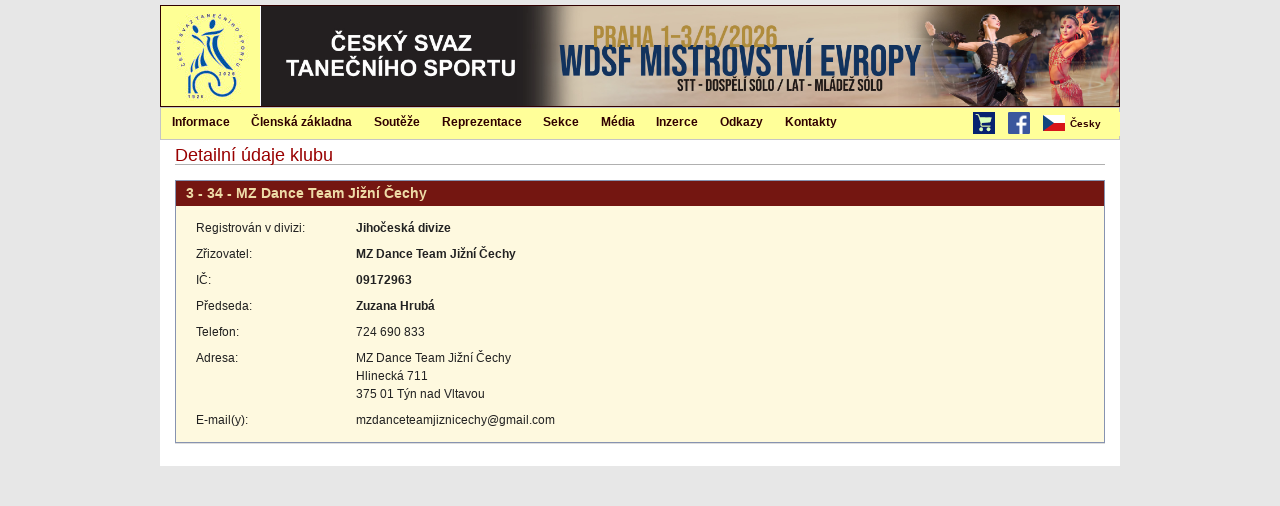

--- FILE ---
content_type: text/html; charset=utf-8
request_url: https://www.csts.cz/cs/Kluby/Detail/355
body_size: 3748
content:

<!DOCTYPE html>
<html>
<head>
<link href="/css/kendo-ui?v=FQMTOuoK40_gJm-sou5D0TI0_qtkBczd0E6SF9gmPEI1" rel="stylesheet"/>
<link href="/css/site?v=ya0q_QSgfTiZ7TeQkvyMck1GiKXAKjAdKduFcVtMdU41" rel="stylesheet"/>
    <link rel="stylesheet" href="/Content/print.css" type="text/css" media="print" />
<script src="/js/kendo-ui-cs?v=7BFqGEc5kO6T4ri6XRs2AeYEUBqwW8se6QEmQKsB-fM1"></script>
    <title>Detailn&#237; &#250;daje klubu</title>
</head>
<body>

    

    <style>
        .tanciscsts-header-btn {
            float: right;
            background-color: red;
            color: white;
            margin-top: 35px;
            margin-right: 15px;
            text-align: center;
            vertical-align: middle;
            padding: 10px 20px;
            font-size: 14px;
            font-weight: bold;
        }

            .tanciscsts-header-btn:hover {
                background-color: black;
                color: #ffffcc;
            }

        .tanciscsts-header-btn-ht {
             color: #fff024;
        }

    </style>

        <div id="page">
            <div id="page-inner">
                <div id="header" class="clear-block">
                    <div id="logo"><a rel="home" title="Domů" href="/"><img src="/Content/logo100.jpg" alt="Česk&#253; svaz tanečn&#237;ho sportu" /></a></div>

                    <div id="header-banner"></div>

                    <ul id="lang-menu2"></ul>
                </div>
                <div id="mainmenu-out" style="display:none" class="clear-block">
                    <div style="float:right;margin-top:5px">
                        <span style="margin-right:10px">
                            <a href="http://eshop.cdss.cz/"><img src="/Content/shopping-cart.png" alt="E-shop" width="22" height="22" /></a>
                        </span>
                        <span style="margin-right:10px">
                            <a href="http://www.facebook.com/tanecnisport"><img src="/Content/b-facebook.png" alt="ČSTS na facebooku" width="22" height="22" /></a>
                        </span>
                        <ul id="lang-menu" style="border-left: none"></ul>
                    </div>
                    
<ul id="menu">
    <li>
        <a href="/cs/Informace" title="Informace">Informace</a>
        <ul>
            <li><a href="/cs/Informace/CoJeCsts" title="O ČSTS">O ČSTS</a></li>
            <li><a href="/cs/OficialniZpravy" title="Org&#225;ny ČSTS – z&#225;pisy">Org&#225;ny ČSTS – z&#225;pisy</a></li>
            <li><a href="/cs/informace/legislativa" title="Legislativa">Legislativa</a></li>
            <li><a style="padding-top:10px;padding-bottom:10px;font-size:14px" href="/cs/informace/casto-kladene-dotazy" title="Často kladen&#233; dotazy">Často kladen&#233; dotazy</a></li>
            <li><a style="padding-top:10px;padding-bottom:10px;font-size:14px" href="/cs/Informace/DuleziteInformace" title="Důležit&#233; informace">Důležit&#233; informace</a></li>

            <li><a href="/cs/Informace/VyberovaRizeni" title="V&#253;běrov&#225; ř&#237;zen&#237;">V&#253;běrov&#225; ř&#237;zen&#237;</a></li>
            <li><a href="/cs/Informace/DokumentyKeStazeni" title="Dokumenty ke stažen&#237;">Dokumenty ke stažen&#237;</a></li>
            <li><a href="/cs/Informace/OsaIntergram" title="OSA, Intergram">OSA, Intergram</a></li>
            <li><a href="/cs/Informace/UrazovePojisteniSportovcu" title="&#218;razov&#233; pojištěn&#237; sportovců">&#218;razov&#233; pojištěn&#237; sportovců</a></li>
            <li><a href="/cs/Content/View/3732" title="Dotace přijaté ČSTS">Dotace přijaté ČSTS</a></li>
        </ul>
    </li>

    <li>
        <a href="/cs/ClenskaZakladna" title="Člensk&#225; z&#225;kladna">Člensk&#225; z&#225;kladna</a>
        <ul>
            <li><a href="/cs/Clenove" title="Evidence členů">Evidence členů</a></li>
            <li><a href="/cs/Kluby" title="Kluby">Kluby</a></li>
            <li><a href="/cs/Divize" title="Divize">Divize</a></li>
            <li><a href="/cs/Evidence/SeznamPorotcu" title="Seznam porotců">Seznam porotců</a></li>
            <li><a href="/cs/Evidence/SeznamTreneru" title="Seznam tren&#233;rů">Seznam tren&#233;rů</a></li>
            <li><a href="/cs/Evidence/SeznamFunkcionaru" title="Seznam funkcion&#225;řů">Seznam funkcion&#225;řů</a></li>
            <li><a href="/cs/ClenskaZakladna/LaureatiVyrocnichCen" title="Laure&#225;ti v&#253;ročn&#237;ch cen">Laure&#225;ti v&#253;ročn&#237;ch cen</a></li>
            <li><a href="/cs/Evidence/SeznamLektoru" title="Seznam lektorů">Seznam lektorů</a></li>
            <li><a href="/cs/Evidence/SeznamCestnychClenu" title="Seznam čestn&#253;ch členů">Seznam čestn&#253;ch členů</a></li>
            <li><a href="/cs/Grafy" title="Člensk&#225; z&#225;kladna v grafech">Člensk&#225; z&#225;kladna v grafech</a></li>
        </ul>
    </li>

    <li>
        <a href="/cs/Souteze" title="Soutěže">Soutěže</a>
        <ul>
            <li><a href="../../../../../dancesport/kalendar_akci" title="Kalendář soutěží">Kalendář soutěží</a></li>
            <li><a href="../../../../../dancesport/vysledky_soutezi" title="Výsledky soutěží">Výsledky soutěží</a></li>
            <li><a href="/cs/Souteze/TanecniLiga" title="Tanečn&#237; liga">Tanečn&#237; liga</a></li>
            <li><a href="../../../../../dancesport/ranklist" title="Ranklist ČSTS">Ranklist ČSTS</a></li>
            <li><a href="../../../../../dancesport/planovani_akci" title="Plánování soutěží">Plánování soutěží</a></li>
            <li><a href="https://www.worlddancesport.org/Calendar/Competitions" title="Kalend&#225;ř WDSF">Kalend&#225;ř WDSF</a></li>
            <li><a href="https://www.worlddancesport.org/Ranking/World" title="Ranklist WDSF">Ranklist WDSF</a></li>
        </ul>
                </li>

                <li><a href="/cs/Reprezentace" title="Reprezentace">Reprezentace</a>
                    <ul class="menu">
                        <li><a href="../../../../../dancesport/reprezentace/narodni_tym" title="N&#225;rodn&#237; reprezentačn&#237; t&#253;m">N&#225;rodn&#237; reprezentačn&#237; t&#253;m</a></li>
                        <li><a href="/cs/Reprezentace/Nominace" title="Nominace na titul&#225;rn&#237; soutěže">Nominace na titul&#225;rn&#237; soutěže</a></li>
                        <li><a href="/cs/Reprezentace/Vysledky" title="V&#253;sledky reprezentace">V&#253;sledky reprezentace</a></li>
                    </ul>
                </li>

                <li><a href="/cs/Sekce" title="Sekce">Sekce</a>
                    <ul>
                        <li><a href="/cs/Sekce/Porotci" title="Porotci">Porotci</a></li>
                        <li><a href="/cs/Sekce/Treneri" title="Tren&#233;ři">Tren&#233;ři</a></li>
                        <li><a href="/cs/Sekce/Funkcionari" title="Funkcion&#225;ři">Funkcion&#225;ři</a></li>
                        <li><a href="/cs/Sekce/Lektori" title="Lektoři">Lektoři</a></li>
                        <li><a href="/cs/Sekce/KvalifikacniStudia" title="Kvalifikačn&#237; studia">Kvalifikačn&#237; studia</a></li>
                        <li><a href="/cs/Sekce/SportovneTalentovanaMladez" title="Sportovně talentovan&#225; ml&#225;dež">Sportovně talentovan&#225; ml&#225;dež</a></li>
                        <li><a href="/cs/Sekce/KomiseSportovcu" title="Komise sportovců">Komise sportovců</a></li>
                        <li><a href="/cs/Sekce/VnitrniZalezitosti" title="Vnitřn&#237; z&#225;ležitosti">Vnitřn&#237; z&#225;ležitosti</a></li>
                    </ul>
                </li>

                <li><a href="/cs/Media" title="M&#233;dia">M&#233;dia</a>
                    <ul>

            <li><a href="/cs/Media/TiskATelevize" title="Tisk a TV přenosy">Tisk a TV přenosy</a></li>

            <li><a href="/cs/Media/Rocenka" title="Ročenka">Ročenka</a></li>
        </ul>
    </li>

    <li>
        <a href="/cs/Inzerce" title="Inzerce">Inzerce</a>
        <ul>
            <li><a href="/cs/Inzerce/Kategorie/1" title="Oblečen&#237; prod&#225;m">Oblečen&#237; prod&#225;m</a></li>
            <li><a href="/cs/Inzerce/Kategorie/2" title="Oblečen&#237; koup&#237;m">Oblečen&#237; koup&#237;m</a></li>
            <li><a href="/cs/Inzerce/Kategorie/3" title="Hled&#225;m partnera">Hled&#225;m partnera</a></li>
            <li><a href="/cs/Inzerce/Kategorie/4" title="Hled&#225;m partnerku">Hled&#225;m partnerku</a></li>
            <li><a href="/cs/Inzerce/Kategorie/5" title="Různ&#233;">Různ&#233;</a></li>
        </ul>
    </li>
    <li>
        <a href="/cs/Odkazy" title="Odkazy">Odkazy</a>
    </li>
    <li>
        <a href="/cs/Kontakty" title="Kontakty">Kontakty</a>
        <ul class="menu">
            <li><a href="/cs/Kontakty/Sekretariat" title="Sekretari&#225;t">Sekretari&#225;t</a></li>
            <li><a href="/cs/Kontakty/StatutarniZastupci" title="Statut&#225;rn&#237; z&#225;stupci">Statut&#225;rn&#237; z&#225;stupci</a></li>
            <li><a href="/cs/Kontakty/VykonnaRada" title="V&#253;konn&#225; rada">V&#253;konn&#225; rada</a></li>
            <li><a href="/cs/Kontakty/DozorciRada" title="Dozorč&#237; rada">Dozorč&#237; rada</a></li>
            <li><a href="/cs/Kontakty/DisciplinarniASmirciKomise" title="Disciplin&#225;rn&#237; a sm&#237;rč&#237; komise">Disciplin&#225;rn&#237; a sm&#237;rč&#237; komise</a></li>
            <li><a href="/cs/Kontakty/EtickaKomise" title="Etick&#225; komise">Etick&#225; komise</a></li>
            <li><a href="/cs/Kontakty/SpravceSocialnichSiti" title="Spr&#225;vce soci&#225;ln&#237;ch s&#237;t&#237;">Spr&#225;vce soci&#225;ln&#237;ch s&#237;t&#237;</a></li>
            <li><a href="/cs/Kontakty/Webmaster" title="Webmaster">Webmaster</a></li>
            <li><a href="/cs/Kontakty/PoverenecGdpr" title="Pověřenec GDPR">Pověřenec GDPR</a></li>
        </ul>
    </li>
</ul>

<script>
    $(document).ready(function () {
        $("#menu").kendoMenu();
    });
</script>


                </div>
                <div id="main">
                    <div id="content-out">
                        <div id="content">
                            
                                <h1 class="title">Detailn&#237; &#250;daje klubu</h1>
                            


<div class="box-bb">
<div class="header">3 - 34 - MZ Dance Team Jižn&#237; Čechy</div>
<div class="content">

<table class="tab-simple2">

    <tr>

        <td>
            <table>
                <tr><td width="150px">Registrován v divizi:</td><td><strong>Jihočesk&#225; divize</strong></td></tr>
                <tr><td>Zřizovatel:</td><td><strong>MZ Dance Team Jižn&#237; Čechy</strong></td></tr>
                <tr><td>IČ:</td><td><strong>09172963</strong></td></tr>
                <tr><td>Předseda:</td><td><strong>Zuzana Hrub&#225;</strong></td></tr>
                <tr><td>Telefon:</td><td>724 690 833</td></tr>
                <tr><td>Adresa:</td><td>MZ Dance Team Jižn&#237; Čechy<br />Hlineck&#225; 711<br />375 01 T&#253;n nad Vltavou</td></tr>
                <tr><td>E-mail(y):</td><td>mzdanceteamjiznicechy@gmail.com</td></tr>
            </table>

        </td>

        <td>

        </td>
    </tr>

</table>
</div>
</div>

<hr width='100%' />
<p>

 
</p>


                        </div>
                    </div>
                </div>
            </div>
        </div>
        <script>
        $(document).ready(function () {

            $('#mainmenu-out').css('display', 'block');
            $('#right-top-corner').css('display', 'block');

            kendo.culture("cs");
            $("#lang-menu").kendoMenu({
                dataSource: [
                    {
                        text: "Česky", imageUrl: "/Content/CZ.png",
                        items: [
                            {

                                text: "English",
                                imageUrl: "/Content/GB.png",
                                url: "/en/Kluby/Detail/355"
                            },
                        ]
                    },
                ]
            });
        });
        </script>
</body>
</html>
